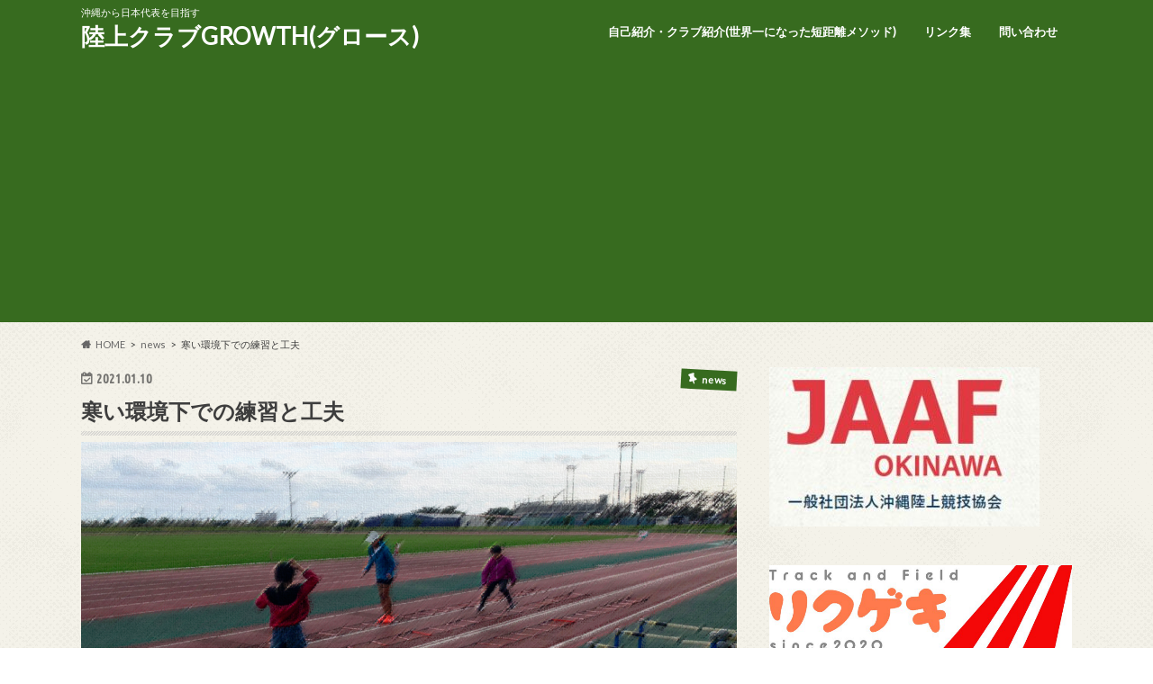

--- FILE ---
content_type: text/html; charset=UTF-8
request_url: https://growth.100year.jp/archives/798
body_size: 15737
content:
<!doctype html>
<html lang="ja">

<head>
<meta charset="utf-8">
<meta http-equiv="X-UA-Compatible" content="IE=edge">
<title>寒い環境下での練習と工夫 | 陸上クラブGROWTH(グロース)</title>
<meta name="HandheldFriendly" content="True">
<meta name="MobileOptimized" content="320">
<meta name="viewport" content="width=device-width, initial-scale=1.0, minimum-scale=1.0, maximum-scale=1.0, user-scalable=no">

<link rel="apple-touch-icon" href="https://growth.100year.jp/wp-content/uploads/2020/05/IMG_1050.jpeg"><link rel="icon" href="https://growth.100year.jp/wp-content/uploads/2020/05/IMG_1050.jpeg">
<link rel="pingback" href="https://growth.100year.jp/xmlrpc.php">

<!--[if IE]>
<link rel="shortcut icon" href="https://growth.100year.jp/wp-content/uploads/2020/05/IMG_1050.jpeg"><![endif]-->

<!-- GAタグ -->
<script async src="https://www.googletagmanager.com/gtag/js?id=UA-19015349-38"></script>
<script>
  window.dataLayer = window.dataLayer || [];
  function gtag(){dataLayer.push(arguments);}
  gtag('js', new Date());

  gtag('config', 'UA-19015349-38');
</script>


<meta name='robots' content='max-image-preview:large' />
<link rel='dns-prefetch' href='//ajax.googleapis.com' />
<link rel='dns-prefetch' href='//stats.wp.com' />
<link rel='dns-prefetch' href='//fonts.googleapis.com' />
<link rel='dns-prefetch' href='//maxcdn.bootstrapcdn.com' />
<link rel="alternate" type="application/rss+xml" title="陸上クラブGROWTH(グロース) &raquo; フィード" href="https://growth.100year.jp/feed" />
<link rel="alternate" type="application/rss+xml" title="陸上クラブGROWTH(グロース) &raquo; コメントフィード" href="https://growth.100year.jp/comments/feed" />
<link rel="alternate" type="application/rss+xml" title="陸上クラブGROWTH(グロース) &raquo; 寒い環境下での練習と工夫 のコメントのフィード" href="https://growth.100year.jp/archives/798/feed" />
<link rel="alternate" title="oEmbed (JSON)" type="application/json+oembed" href="https://growth.100year.jp/wp-json/oembed/1.0/embed?url=https%3A%2F%2Fgrowth.100year.jp%2Farchives%2F798" />
<link rel="alternate" title="oEmbed (XML)" type="text/xml+oembed" href="https://growth.100year.jp/wp-json/oembed/1.0/embed?url=https%3A%2F%2Fgrowth.100year.jp%2Farchives%2F798&#038;format=xml" />
<style id='wp-img-auto-sizes-contain-inline-css' type='text/css'>
img:is([sizes=auto i],[sizes^="auto," i]){contain-intrinsic-size:3000px 1500px}
/*# sourceURL=wp-img-auto-sizes-contain-inline-css */
</style>
<link rel='stylesheet' id='dashicons-css' href='https://growth.100year.jp/wp-includes/css/dashicons.min.css' type='text/css' media='all' />
<link rel='stylesheet' id='post-views-counter-frontend-css' href='https://growth.100year.jp/wp-content/plugins/post-views-counter/css/frontend.css' type='text/css' media='all' />
<style id='wp-emoji-styles-inline-css' type='text/css'>

	img.wp-smiley, img.emoji {
		display: inline !important;
		border: none !important;
		box-shadow: none !important;
		height: 1em !important;
		width: 1em !important;
		margin: 0 0.07em !important;
		vertical-align: -0.1em !important;
		background: none !important;
		padding: 0 !important;
	}
/*# sourceURL=wp-emoji-styles-inline-css */
</style>
<style id='wp-block-library-inline-css' type='text/css'>
:root{--wp-block-synced-color:#7a00df;--wp-block-synced-color--rgb:122,0,223;--wp-bound-block-color:var(--wp-block-synced-color);--wp-editor-canvas-background:#ddd;--wp-admin-theme-color:#007cba;--wp-admin-theme-color--rgb:0,124,186;--wp-admin-theme-color-darker-10:#006ba1;--wp-admin-theme-color-darker-10--rgb:0,107,160.5;--wp-admin-theme-color-darker-20:#005a87;--wp-admin-theme-color-darker-20--rgb:0,90,135;--wp-admin-border-width-focus:2px}@media (min-resolution:192dpi){:root{--wp-admin-border-width-focus:1.5px}}.wp-element-button{cursor:pointer}:root .has-very-light-gray-background-color{background-color:#eee}:root .has-very-dark-gray-background-color{background-color:#313131}:root .has-very-light-gray-color{color:#eee}:root .has-very-dark-gray-color{color:#313131}:root .has-vivid-green-cyan-to-vivid-cyan-blue-gradient-background{background:linear-gradient(135deg,#00d084,#0693e3)}:root .has-purple-crush-gradient-background{background:linear-gradient(135deg,#34e2e4,#4721fb 50%,#ab1dfe)}:root .has-hazy-dawn-gradient-background{background:linear-gradient(135deg,#faaca8,#dad0ec)}:root .has-subdued-olive-gradient-background{background:linear-gradient(135deg,#fafae1,#67a671)}:root .has-atomic-cream-gradient-background{background:linear-gradient(135deg,#fdd79a,#004a59)}:root .has-nightshade-gradient-background{background:linear-gradient(135deg,#330968,#31cdcf)}:root .has-midnight-gradient-background{background:linear-gradient(135deg,#020381,#2874fc)}:root{--wp--preset--font-size--normal:16px;--wp--preset--font-size--huge:42px}.has-regular-font-size{font-size:1em}.has-larger-font-size{font-size:2.625em}.has-normal-font-size{font-size:var(--wp--preset--font-size--normal)}.has-huge-font-size{font-size:var(--wp--preset--font-size--huge)}.has-text-align-center{text-align:center}.has-text-align-left{text-align:left}.has-text-align-right{text-align:right}.has-fit-text{white-space:nowrap!important}#end-resizable-editor-section{display:none}.aligncenter{clear:both}.items-justified-left{justify-content:flex-start}.items-justified-center{justify-content:center}.items-justified-right{justify-content:flex-end}.items-justified-space-between{justify-content:space-between}.screen-reader-text{border:0;clip-path:inset(50%);height:1px;margin:-1px;overflow:hidden;padding:0;position:absolute;width:1px;word-wrap:normal!important}.screen-reader-text:focus{background-color:#ddd;clip-path:none;color:#444;display:block;font-size:1em;height:auto;left:5px;line-height:normal;padding:15px 23px 14px;text-decoration:none;top:5px;width:auto;z-index:100000}html :where(.has-border-color){border-style:solid}html :where([style*=border-top-color]){border-top-style:solid}html :where([style*=border-right-color]){border-right-style:solid}html :where([style*=border-bottom-color]){border-bottom-style:solid}html :where([style*=border-left-color]){border-left-style:solid}html :where([style*=border-width]){border-style:solid}html :where([style*=border-top-width]){border-top-style:solid}html :where([style*=border-right-width]){border-right-style:solid}html :where([style*=border-bottom-width]){border-bottom-style:solid}html :where([style*=border-left-width]){border-left-style:solid}html :where(img[class*=wp-image-]){height:auto;max-width:100%}:where(figure){margin:0 0 1em}html :where(.is-position-sticky){--wp-admin--admin-bar--position-offset:var(--wp-admin--admin-bar--height,0px)}@media screen and (max-width:600px){html :where(.is-position-sticky){--wp-admin--admin-bar--position-offset:0px}}

/*# sourceURL=wp-block-library-inline-css */
</style><style id='global-styles-inline-css' type='text/css'>
:root{--wp--preset--aspect-ratio--square: 1;--wp--preset--aspect-ratio--4-3: 4/3;--wp--preset--aspect-ratio--3-4: 3/4;--wp--preset--aspect-ratio--3-2: 3/2;--wp--preset--aspect-ratio--2-3: 2/3;--wp--preset--aspect-ratio--16-9: 16/9;--wp--preset--aspect-ratio--9-16: 9/16;--wp--preset--color--black: #000000;--wp--preset--color--cyan-bluish-gray: #abb8c3;--wp--preset--color--white: #ffffff;--wp--preset--color--pale-pink: #f78da7;--wp--preset--color--vivid-red: #cf2e2e;--wp--preset--color--luminous-vivid-orange: #ff6900;--wp--preset--color--luminous-vivid-amber: #fcb900;--wp--preset--color--light-green-cyan: #7bdcb5;--wp--preset--color--vivid-green-cyan: #00d084;--wp--preset--color--pale-cyan-blue: #8ed1fc;--wp--preset--color--vivid-cyan-blue: #0693e3;--wp--preset--color--vivid-purple: #9b51e0;--wp--preset--gradient--vivid-cyan-blue-to-vivid-purple: linear-gradient(135deg,rgb(6,147,227) 0%,rgb(155,81,224) 100%);--wp--preset--gradient--light-green-cyan-to-vivid-green-cyan: linear-gradient(135deg,rgb(122,220,180) 0%,rgb(0,208,130) 100%);--wp--preset--gradient--luminous-vivid-amber-to-luminous-vivid-orange: linear-gradient(135deg,rgb(252,185,0) 0%,rgb(255,105,0) 100%);--wp--preset--gradient--luminous-vivid-orange-to-vivid-red: linear-gradient(135deg,rgb(255,105,0) 0%,rgb(207,46,46) 100%);--wp--preset--gradient--very-light-gray-to-cyan-bluish-gray: linear-gradient(135deg,rgb(238,238,238) 0%,rgb(169,184,195) 100%);--wp--preset--gradient--cool-to-warm-spectrum: linear-gradient(135deg,rgb(74,234,220) 0%,rgb(151,120,209) 20%,rgb(207,42,186) 40%,rgb(238,44,130) 60%,rgb(251,105,98) 80%,rgb(254,248,76) 100%);--wp--preset--gradient--blush-light-purple: linear-gradient(135deg,rgb(255,206,236) 0%,rgb(152,150,240) 100%);--wp--preset--gradient--blush-bordeaux: linear-gradient(135deg,rgb(254,205,165) 0%,rgb(254,45,45) 50%,rgb(107,0,62) 100%);--wp--preset--gradient--luminous-dusk: linear-gradient(135deg,rgb(255,203,112) 0%,rgb(199,81,192) 50%,rgb(65,88,208) 100%);--wp--preset--gradient--pale-ocean: linear-gradient(135deg,rgb(255,245,203) 0%,rgb(182,227,212) 50%,rgb(51,167,181) 100%);--wp--preset--gradient--electric-grass: linear-gradient(135deg,rgb(202,248,128) 0%,rgb(113,206,126) 100%);--wp--preset--gradient--midnight: linear-gradient(135deg,rgb(2,3,129) 0%,rgb(40,116,252) 100%);--wp--preset--font-size--small: 13px;--wp--preset--font-size--medium: 20px;--wp--preset--font-size--large: 36px;--wp--preset--font-size--x-large: 42px;--wp--preset--spacing--20: 0.44rem;--wp--preset--spacing--30: 0.67rem;--wp--preset--spacing--40: 1rem;--wp--preset--spacing--50: 1.5rem;--wp--preset--spacing--60: 2.25rem;--wp--preset--spacing--70: 3.38rem;--wp--preset--spacing--80: 5.06rem;--wp--preset--shadow--natural: 6px 6px 9px rgba(0, 0, 0, 0.2);--wp--preset--shadow--deep: 12px 12px 50px rgba(0, 0, 0, 0.4);--wp--preset--shadow--sharp: 6px 6px 0px rgba(0, 0, 0, 0.2);--wp--preset--shadow--outlined: 6px 6px 0px -3px rgb(255, 255, 255), 6px 6px rgb(0, 0, 0);--wp--preset--shadow--crisp: 6px 6px 0px rgb(0, 0, 0);}:where(.is-layout-flex){gap: 0.5em;}:where(.is-layout-grid){gap: 0.5em;}body .is-layout-flex{display: flex;}.is-layout-flex{flex-wrap: wrap;align-items: center;}.is-layout-flex > :is(*, div){margin: 0;}body .is-layout-grid{display: grid;}.is-layout-grid > :is(*, div){margin: 0;}:where(.wp-block-columns.is-layout-flex){gap: 2em;}:where(.wp-block-columns.is-layout-grid){gap: 2em;}:where(.wp-block-post-template.is-layout-flex){gap: 1.25em;}:where(.wp-block-post-template.is-layout-grid){gap: 1.25em;}.has-black-color{color: var(--wp--preset--color--black) !important;}.has-cyan-bluish-gray-color{color: var(--wp--preset--color--cyan-bluish-gray) !important;}.has-white-color{color: var(--wp--preset--color--white) !important;}.has-pale-pink-color{color: var(--wp--preset--color--pale-pink) !important;}.has-vivid-red-color{color: var(--wp--preset--color--vivid-red) !important;}.has-luminous-vivid-orange-color{color: var(--wp--preset--color--luminous-vivid-orange) !important;}.has-luminous-vivid-amber-color{color: var(--wp--preset--color--luminous-vivid-amber) !important;}.has-light-green-cyan-color{color: var(--wp--preset--color--light-green-cyan) !important;}.has-vivid-green-cyan-color{color: var(--wp--preset--color--vivid-green-cyan) !important;}.has-pale-cyan-blue-color{color: var(--wp--preset--color--pale-cyan-blue) !important;}.has-vivid-cyan-blue-color{color: var(--wp--preset--color--vivid-cyan-blue) !important;}.has-vivid-purple-color{color: var(--wp--preset--color--vivid-purple) !important;}.has-black-background-color{background-color: var(--wp--preset--color--black) !important;}.has-cyan-bluish-gray-background-color{background-color: var(--wp--preset--color--cyan-bluish-gray) !important;}.has-white-background-color{background-color: var(--wp--preset--color--white) !important;}.has-pale-pink-background-color{background-color: var(--wp--preset--color--pale-pink) !important;}.has-vivid-red-background-color{background-color: var(--wp--preset--color--vivid-red) !important;}.has-luminous-vivid-orange-background-color{background-color: var(--wp--preset--color--luminous-vivid-orange) !important;}.has-luminous-vivid-amber-background-color{background-color: var(--wp--preset--color--luminous-vivid-amber) !important;}.has-light-green-cyan-background-color{background-color: var(--wp--preset--color--light-green-cyan) !important;}.has-vivid-green-cyan-background-color{background-color: var(--wp--preset--color--vivid-green-cyan) !important;}.has-pale-cyan-blue-background-color{background-color: var(--wp--preset--color--pale-cyan-blue) !important;}.has-vivid-cyan-blue-background-color{background-color: var(--wp--preset--color--vivid-cyan-blue) !important;}.has-vivid-purple-background-color{background-color: var(--wp--preset--color--vivid-purple) !important;}.has-black-border-color{border-color: var(--wp--preset--color--black) !important;}.has-cyan-bluish-gray-border-color{border-color: var(--wp--preset--color--cyan-bluish-gray) !important;}.has-white-border-color{border-color: var(--wp--preset--color--white) !important;}.has-pale-pink-border-color{border-color: var(--wp--preset--color--pale-pink) !important;}.has-vivid-red-border-color{border-color: var(--wp--preset--color--vivid-red) !important;}.has-luminous-vivid-orange-border-color{border-color: var(--wp--preset--color--luminous-vivid-orange) !important;}.has-luminous-vivid-amber-border-color{border-color: var(--wp--preset--color--luminous-vivid-amber) !important;}.has-light-green-cyan-border-color{border-color: var(--wp--preset--color--light-green-cyan) !important;}.has-vivid-green-cyan-border-color{border-color: var(--wp--preset--color--vivid-green-cyan) !important;}.has-pale-cyan-blue-border-color{border-color: var(--wp--preset--color--pale-cyan-blue) !important;}.has-vivid-cyan-blue-border-color{border-color: var(--wp--preset--color--vivid-cyan-blue) !important;}.has-vivid-purple-border-color{border-color: var(--wp--preset--color--vivid-purple) !important;}.has-vivid-cyan-blue-to-vivid-purple-gradient-background{background: var(--wp--preset--gradient--vivid-cyan-blue-to-vivid-purple) !important;}.has-light-green-cyan-to-vivid-green-cyan-gradient-background{background: var(--wp--preset--gradient--light-green-cyan-to-vivid-green-cyan) !important;}.has-luminous-vivid-amber-to-luminous-vivid-orange-gradient-background{background: var(--wp--preset--gradient--luminous-vivid-amber-to-luminous-vivid-orange) !important;}.has-luminous-vivid-orange-to-vivid-red-gradient-background{background: var(--wp--preset--gradient--luminous-vivid-orange-to-vivid-red) !important;}.has-very-light-gray-to-cyan-bluish-gray-gradient-background{background: var(--wp--preset--gradient--very-light-gray-to-cyan-bluish-gray) !important;}.has-cool-to-warm-spectrum-gradient-background{background: var(--wp--preset--gradient--cool-to-warm-spectrum) !important;}.has-blush-light-purple-gradient-background{background: var(--wp--preset--gradient--blush-light-purple) !important;}.has-blush-bordeaux-gradient-background{background: var(--wp--preset--gradient--blush-bordeaux) !important;}.has-luminous-dusk-gradient-background{background: var(--wp--preset--gradient--luminous-dusk) !important;}.has-pale-ocean-gradient-background{background: var(--wp--preset--gradient--pale-ocean) !important;}.has-electric-grass-gradient-background{background: var(--wp--preset--gradient--electric-grass) !important;}.has-midnight-gradient-background{background: var(--wp--preset--gradient--midnight) !important;}.has-small-font-size{font-size: var(--wp--preset--font-size--small) !important;}.has-medium-font-size{font-size: var(--wp--preset--font-size--medium) !important;}.has-large-font-size{font-size: var(--wp--preset--font-size--large) !important;}.has-x-large-font-size{font-size: var(--wp--preset--font-size--x-large) !important;}
/*# sourceURL=global-styles-inline-css */
</style>

<style id='classic-theme-styles-inline-css' type='text/css'>
/*! This file is auto-generated */
.wp-block-button__link{color:#fff;background-color:#32373c;border-radius:9999px;box-shadow:none;text-decoration:none;padding:calc(.667em + 2px) calc(1.333em + 2px);font-size:1.125em}.wp-block-file__button{background:#32373c;color:#fff;text-decoration:none}
/*# sourceURL=/wp-includes/css/classic-themes.min.css */
</style>
<link rel='stylesheet' id='style-css' href='https://growth.100year.jp/wp-content/themes/hummingbird/style.css' type='text/css' media='all' />
<link rel='stylesheet' id='animate-css' href='https://growth.100year.jp/wp-content/themes/hummingbird/library/css/animate.min.css' type='text/css' media='all' />
<link rel='stylesheet' id='shortcode-css' href='https://growth.100year.jp/wp-content/themes/hummingbird/library/css/shortcode.css' type='text/css' media='all' />
<link rel='stylesheet' id='gf_Ubuntu-css' href='//fonts.googleapis.com/css?family=Ubuntu+Condensed' type='text/css' media='all' />
<link rel='stylesheet' id='gf_Lato-css' href='//fonts.googleapis.com/css?family=Lato' type='text/css' media='all' />
<link rel='stylesheet' id='fontawesome-css' href='//maxcdn.bootstrapcdn.com/font-awesome/4.6.0/css/font-awesome.min.css' type='text/css' media='all' />
<script type="text/javascript" src="//ajax.googleapis.com/ajax/libs/jquery/1.12.4/jquery.min.js" id="jquery-js"></script>
<link rel="https://api.w.org/" href="https://growth.100year.jp/wp-json/" /><link rel="alternate" title="JSON" type="application/json" href="https://growth.100year.jp/wp-json/wp/v2/posts/798" /><link rel="canonical" href="https://growth.100year.jp/archives/798" />
<link rel='shortlink' href='https://growth.100year.jp/?p=798' />
	<style>img#wpstats{display:none}</style>
		<!-- Analytics by WP Statistics - https://wp-statistics.com -->
<style type="text/css">
body{color: #3E3E3E;}
a{color: #376b1f;}
a:hover{color: #84aa6d;}
#main article footer .post-categories li a,#main article footer .tags a{  background: #376b1f;  border:1px solid #376b1f;}
#main article footer .tags a{color:#376b1f; background: none;}
#main article footer .post-categories li a:hover,#main article footer .tags a:hover{ background:#84aa6d;  border-color:#84aa6d;}
input[type="text"],input[type="password"],input[type="datetime"],input[type="datetime-local"],input[type="date"],input[type="month"],input[type="time"],input[type="week"],input[type="number"],input[type="email"],input[type="url"],input[type="search"],input[type="tel"],input[type="color"],select,textarea,.field { background-color: #FFFFFF;}
/*ヘッダー*/
.header{background: #376b1f; color: #ffffff;}
#logo a,.nav li a,.nav_btn{color: #ffffff;}
#logo a:hover,.nav li a:hover{color:#FFFF00;}
@media only screen and (min-width: 768px) {
.nav ul {background: #0E0E0E;}
.nav li ul.sub-menu li a{color: #BAB4B0;}
}
/*メインエリア*/
.widgettitle {background: #376b1f; color:  #ffffff;}
.widget li a:after{color: #376b1f!important;}
/* 投稿ページ */
.entry-content h2{background: #376b1f;}
.entry-content h3{border-color: #376b1f;}
.entry-content ul li:before{ background: #376b1f;}
.entry-content ol li:before{ background: #376b1f;}
/* カテゴリーラベル */
.post-list-card .post-list .eyecatch .cat-name,.top-post-list .post-list .eyecatch .cat-name,.byline .cat-name,.single .authorbox .author-newpost li .cat-name,.related-box li .cat-name,#top_carousel .cat-name{background: #376b1f; color:  #ffffff;}
/* CTA */
.cta-inner{ background: #0E0E0E;}
/* ボタンの色 */
.btn-wrap a{background: #376b1f;border: 1px solid #376b1f;}
.btn-wrap a:hover{background: #84aa6d;}
.btn-wrap.simple a{border:1px solid #376b1f;color:#376b1f;}
.btn-wrap.simple a:hover{background:#376b1f;}
.readmore a{border:1px solid #376b1f;color:#376b1f;}
.readmore a:hover{background:#376b1f;color:#fff;}
/* サイドバー */
.widget a{text-decoration:none; color:#666666;}
.widget a:hover{color:#999999;}
/*フッター*/
#footer-top{background-color: #0E0E0E; color: #CACACA;}
.footer a,#footer-top a{color: #BAB4B0;}
#footer-top .widgettitle{color: #CACACA;}
.footer {background-color: #0E0E0E;color: #CACACA;}
.footer-links li:before{ color: #376b1f;}
/* ページネーション */
.pagination a, .pagination span,.page-links a{border-color: #376b1f; color: #376b1f;}
.pagination .current,.pagination .current:hover,.page-links ul > li > span{background-color: #376b1f; border-color: #376b1f;}
.pagination a:hover, .pagination a:focus,.page-links a:hover, .page-links a:focus{background-color: #376b1f; color: #fff;}
/* OTHER */
ul.wpp-list li a:before{background: #376b1f;color: #ffffff;}
.blue-btn, .comment-reply-link, #submit { background-color: #376b1f; }
.blue-btn:hover, .comment-reply-link:hover, #submit:hover, .blue-btn:focus, .comment-reply-link:focus, #submit:focus {background-color: #84aa6d; }
</style>
<style type="text/css" id="custom-background-css">
body.custom-background { background-image: url("https://growth.100year.jp/wp-content/themes/hummingbird/library/images/body_bg01.png"); background-position: left top; background-size: auto; background-repeat: repeat; background-attachment: scroll; }
</style>
	<link rel="icon" href="https://growth.100year.jp/wp-content/uploads/2020/05/cropped-IMG_1050-32x32.jpeg" sizes="32x32" />
<link rel="icon" href="https://growth.100year.jp/wp-content/uploads/2020/05/cropped-IMG_1050-192x192.jpeg" sizes="192x192" />
<link rel="apple-touch-icon" href="https://growth.100year.jp/wp-content/uploads/2020/05/cropped-IMG_1050-180x180.jpeg" />
<meta name="msapplication-TileImage" content="https://growth.100year.jp/wp-content/uploads/2020/05/cropped-IMG_1050-270x270.jpeg" />
</head>

<body class="wp-singular post-template-default single single-post postid-798 single-format-standard custom-background wp-theme-hummingbird">

<div id="container" class=" ">

<header class="header" role="banner">
<div id="inner-header" class="wrap cf">
<p class="site_description">沖縄から日本代表を目指す</p><div id="logo" class="gf">
				<p class="h1 text"><a href="https://growth.100year.jp" rel="nofollow">陸上クラブGROWTH(グロース)</a></p>
	</div>

<nav id="g_nav" role="navigation">

<ul id="menu-main" class="nav top-nav cf"><li id="menu-item-37" class="menu-item menu-item-type-post_type menu-item-object-page menu-item-37"><a href="https://growth.100year.jp/intro">自己紹介・クラブ紹介(世界一になった短距離メソッド)<span class="gf"></span></a></li>
<li id="menu-item-43" class="menu-item menu-item-type-post_type menu-item-object-page menu-item-43"><a href="https://growth.100year.jp/link">リンク集<span class="gf"></span></a></li>
<li id="menu-item-53" class="menu-item menu-item-type-post_type menu-item-object-page menu-item-53"><a href="https://growth.100year.jp/contact">問い合わせ<span class="gf"></span></a></li>
</ul></nav>
<button id="drawerBtn" class="nav_btn"></button>
<script type="text/javascript">
jQuery(function( $ ){
var menu = $('#g_nav'),
    menuBtn = $('#drawerBtn'),
    body = $(document.body),     
    menuWidth = menu.outerWidth();                
     
    menuBtn.on('click', function(){
    body.toggleClass('open');
        if(body.hasClass('open')){
            body.animate({'left' : menuWidth }, 300);            
            menu.animate({'left' : 0 }, 300);                    
        } else {
            menu.animate({'left' : -menuWidth }, 300);
            body.animate({'left' : 0 }, 300);            
        }             
    });
});    
</script>

</div>
</header>
<div id="breadcrumb" class="breadcrumb inner wrap cf"><ul itemscope itemtype="http://schema.org/BreadcrumbList"><li itemprop="itemListElement" itemscope itemtype="http://schema.org/ListItem" class="bc_homelink"><a itemprop="item" href="https://growth.100year.jp/"><span itemprop="name">HOME</span></a><meta itemprop="position" content="1" /></li><li itemprop="itemListElement" itemscope itemtype="http://schema.org/ListItem"><a itemprop="item" href="https://growth.100year.jp/archives/category/news"><span itemprop="name">news</span></a><meta itemprop="position" content="2" /></li><li itemprop="itemListElement" itemscope itemtype="http://schema.org/ListItem" class="bc_posttitle"><span itemprop="name">寒い環境下での練習と工夫</span><meta itemprop="position" content="3" /></li></ul></div>
<div id="content">
<div id="inner-content" class="wrap cf">

<main id="main" class="m-all t-all d-5of7 cf" role="main">
<article id="post-798" class="cf post-798 post type-post status-publish format-standard has-post-thumbnail hentry category-news" role="article">
<header class="article-header entry-header animated fadeInDown">
<p class="byline entry-meta vcard cf">
<time class="date gf entry-date updated"  datetime="2021-01-10">2021.01.10</time>

<span class="cat-name cat-id-1">news</span><span class="writer" style="display: none;"><span class="name author"><span class="fn">yano</span></span></span>
</p>
<h1 class="entry-title single-title" itemprop="headline" rel="bookmark">寒い環境下での練習と工夫</h1>
<figure class="eyecatch animated fadeInUp">
<img width="728" height="350" src="https://growth.100year.jp/wp-content/uploads/2021/01/投稿写真-728x350.png" class="attachment-single-thum size-single-thum wp-post-image" alt="" decoding="async" fetchpriority="high" srcset="https://growth.100year.jp/wp-content/uploads/2021/01/投稿写真-728x350.png 728w, https://growth.100year.jp/wp-content/uploads/2021/01/投稿写真-300x144.png 300w, https://growth.100year.jp/wp-content/uploads/2021/01/投稿写真-1024x493.png 1024w, https://growth.100year.jp/wp-content/uploads/2021/01/投稿写真-768x369.png 768w, https://growth.100year.jp/wp-content/uploads/2021/01/投稿写真.png 1218w" sizes="(max-width: 728px) 100vw, 728px" /></figure>
<div class="share short">
<div class="sns">
<ul class="cf">

<li class="twitter"> 
<a target="blank" href="//twitter.com/intent/tweet?url=https%3A%2F%2Fgrowth.100year.jp%2Farchives%2F798&text=%E5%AF%92%E3%81%84%E7%92%B0%E5%A2%83%E4%B8%8B%E3%81%A7%E3%81%AE%E7%B7%B4%E7%BF%92%E3%81%A8%E5%B7%A5%E5%A4%AB&tw_p=tweetbutton" onclick="window.open(this.href, 'tweetwindow', 'width=550, height=450,personalbar=0,toolbar=0,scrollbars=1,resizable=1'); return false;"><span class="text">ポスト</span><span class="count"></span></a>
</li>

<li class="facebook">
<a href="//www.facebook.com/sharer.php?src=bm&u=https%3A%2F%2Fgrowth.100year.jp%2Farchives%2F798&t=%E5%AF%92%E3%81%84%E7%92%B0%E5%A2%83%E4%B8%8B%E3%81%A7%E3%81%AE%E7%B7%B4%E7%BF%92%E3%81%A8%E5%B7%A5%E5%A4%AB" onclick="javascript:window.open(this.href, '', 'menubar=no,toolbar=no,resizable=yes,scrollbars=yes,height=300,width=600');return false;"><i class="fa fa-facebook"></i><span class="text">シェア</span><span class="count"></span></a>
</li>


<li class="hatebu">       
<a href="//b.hatena.ne.jp/add?mode=confirm&url=https://growth.100year.jp/archives/798&title=%E5%AF%92%E3%81%84%E7%92%B0%E5%A2%83%E4%B8%8B%E3%81%A7%E3%81%AE%E7%B7%B4%E7%BF%92%E3%81%A8%E5%B7%A5%E5%A4%AB" onclick="window.open(this.href, 'HBwindow', 'width=600, height=400, menubar=no, toolbar=no, scrollbars=yes'); return false;" target="_blank"><span class="text">はてブ</span><span class="count"></span></a>
</li>

<li class="line">
<a href="//line.me/R/msg/text/?%E5%AF%92%E3%81%84%E7%92%B0%E5%A2%83%E4%B8%8B%E3%81%A7%E3%81%AE%E7%B7%B4%E7%BF%92%E3%81%A8%E5%B7%A5%E5%A4%AB%0Ahttps%3A%2F%2Fgrowth.100year.jp%2Farchives%2F798" target="_blank"><span class="text">送る</span></a>
</li>


<li class="pocket">
<a href="//getpocket.com/edit?url=https://growth.100year.jp/archives/798&title=寒い環境下での練習と工夫" onclick="window.open(this.href, 'FBwindow', 'width=550, height=350, menubar=no, toolbar=no, scrollbars=yes'); return false;"><i class="fa fa-get-pocket"></i><span class="text">Pocket</span><span class="count"></span></a></li>
</ul>
</div> 
</div></header>

<section class="entry-content cf">



<p>2021年が明けてから沖縄県内でも気温が10℃前後まで下がり<br />
寒い環境での練習になっています。</p>
<p>風が強く、体感温度はさらに低いかなー・・というところ。</p>
<p>県外に比べると数字だけみると恵まれている環境なのかなと思います。</p>
<p>実際、雪の降る地域では半袖・半パンで練習することはできないし<br />
休憩時間も工夫をしなければ直ぐに体が冷えてしまう。</p>
<p>そういう環境と比較したらまだトレーニングしやすい環境といえるのではないでしょうか。</p>
<p>とはいえ、やはり汗をかくことが難しい気候になっているのは間違いないので、<br />
ここ数回に練習は筋温が高まりやすいショーミングアップや動的なストレッチを中心に行いながら</p>
<p>走りの練習に入っていけるように取り組んでいます。</p>
<p>このそんな寒い中でも工夫をすればスピードトレーニングもできるし、技術練習・トレーニングも集中してできる。</p>
<p>意欲的な子供たち。</p>
<p>継続している計測。</p>
<p>&nbsp;</p>
<p>この時期でもベストを出してくる子供たちがいます。</p>
<p>まだ冬季トレーニングできる時間はあるので、楽しみながらトレーニングを継続し春を迎えられるように<br />
最大限のサポートをしていけたら・・と思います☆彡</p>
<p><span style="color: #ff6600;"><strong>【POINT】</strong></span><br />
<span style="color: #ff6600;"><strong>・アップや休憩中は上着を着て体が冷えないように工夫</strong></span><br />
<span style="color: #ff6600;"><strong>・温かい飲み物で中から体温を上げる工夫をする</strong></span></p>
<p>アスリートは与えられた環境で最大パフォーマンスを発揮できるように気を付けなければなりません。</p>
<div class="post-views content-post post-798 entry-meta load-static">
				<span class="post-views-icon dashicons dashicons-chart-bar"></span> <span class="post-views-label">Post Views:</span> <span class="post-views-count">464</span>
			</div>

</section>


<footer class="article-footer">
<ul class="post-categories">
	<li><a href="https://growth.100year.jp/archives/category/news" rel="category tag">news</a></li></ul>

<div class="sharewrap wow animated bounceIn" data-wow-delay="0.5s">

<div class="share">
<div class="sns">
<ul class="cf">

<li class="twitter"> 
<a target="blank" href="//twitter.com/intent/tweet?url=https%3A%2F%2Fgrowth.100year.jp%2Farchives%2F798&text=%E5%AF%92%E3%81%84%E7%92%B0%E5%A2%83%E4%B8%8B%E3%81%A7%E3%81%AE%E7%B7%B4%E7%BF%92%E3%81%A8%E5%B7%A5%E5%A4%AB&tw_p=tweetbutton" onclick="window.open(this.href, 'tweetwindow', 'width=550, height=450,personalbar=0,toolbar=0,scrollbars=1,resizable=1'); return false;"><span class="text">ポスト</span><span class="count"></span></a>
</li>

<li class="facebook">
<a href="//www.facebook.com/sharer.php?src=bm&u=https%3A%2F%2Fgrowth.100year.jp%2Farchives%2F798&t=%E5%AF%92%E3%81%84%E7%92%B0%E5%A2%83%E4%B8%8B%E3%81%A7%E3%81%AE%E7%B7%B4%E7%BF%92%E3%81%A8%E5%B7%A5%E5%A4%AB" onclick="javascript:window.open(this.href, '', 'menubar=no,toolbar=no,resizable=yes,scrollbars=yes,height=300,width=600');return false;"><i class="fa fa-facebook"></i><span class="text">シェア</span><span class="count"></span></a>
</li>

<li class="hatebu">       
<a href="//b.hatena.ne.jp/add?mode=confirm&url=https://growth.100year.jp/archives/798&title=%E5%AF%92%E3%81%84%E7%92%B0%E5%A2%83%E4%B8%8B%E3%81%A7%E3%81%AE%E7%B7%B4%E7%BF%92%E3%81%A8%E5%B7%A5%E5%A4%AB" onclick="window.open(this.href, 'HBwindow', 'width=600, height=400, menubar=no, toolbar=no, scrollbars=yes'); return false;" target="_blank"><span class="text">はてブ</span><span class="count"></span></a>
</li>

<li class="line">
<a href="//line.me/R/msg/text/?%E5%AF%92%E3%81%84%E7%92%B0%E5%A2%83%E4%B8%8B%E3%81%A7%E3%81%AE%E7%B7%B4%E7%BF%92%E3%81%A8%E5%B7%A5%E5%A4%AB%0Ahttps%3A%2F%2Fgrowth.100year.jp%2Farchives%2F798" target="_blank"><span class="text">送る</span></a>
</li>

<li class="pocket">
<a href="http://getpocket.com/edit?url=https://growth.100year.jp/archives/798&title=寒い環境下での練習と工夫" onclick="window.open(this.href, 'FBwindow', 'width=550, height=350, menubar=no, toolbar=no, scrollbars=yes'); return false;"><i class="fa fa-get-pocket"></i><span class="text">Pocket</span><span class="count"></span></a></li>

<li class="feedly">
<a href="https://feedly.com/i/subscription/feed/https://growth.100year.jp/feed"  target="blank"><i class="fa fa-rss"></i><span class="text">feedly</span><span class="count"></span></a></li>    
</ul>
</div>
</div></div>



	<div id="respond" class="comment-respond">
		<h3 id="reply-title" class="comment-reply-title">コメントを残す <small><a rel="nofollow" id="cancel-comment-reply-link" href="/archives/798#respond" style="display:none;">コメントをキャンセル</a></small></h3><form action="https://growth.100year.jp/wp-comments-post.php" method="post" id="commentform" class="comment-form"><p class="comment-notes"><span id="email-notes">メールアドレスが公開されることはありません。</span> <span class="required-field-message"><span class="required">※</span> が付いている欄は必須項目です</span></p><p class="comment-form-comment"><label for="comment">コメント <span class="required">※</span></label> <textarea id="comment" name="comment" cols="45" rows="8" maxlength="65525" required></textarea></p><p class="comment-form-author"><label for="author">名前</label> <input id="author" name="author" type="text" value="" size="30" maxlength="245" autocomplete="name" /></p>
<p class="comment-form-email"><label for="email">メール</label> <input id="email" name="email" type="email" value="" size="30" maxlength="100" aria-describedby="email-notes" autocomplete="email" /></p>
<p class="comment-form-url"><label for="url">サイト</label> <input id="url" name="url" type="url" value="" size="30" maxlength="200" autocomplete="url" /></p>
<p class="comment-form-cookies-consent"><input id="wp-comment-cookies-consent" name="wp-comment-cookies-consent" type="checkbox" value="yes" /> <label for="wp-comment-cookies-consent">次回のコメントで使用するためブラウザーに自分の名前、メールアドレス、サイトを保存する。</label></p>
<p class="form-submit"><input name="submit" type="submit" id="submit" class="submit" value="コメントを送信" /> <input type='hidden' name='comment_post_ID' value='798' id='comment_post_ID' />
<input type='hidden' name='comment_parent' id='comment_parent' value='0' />
</p><p style="display: none;"><input type="hidden" id="akismet_comment_nonce" name="akismet_comment_nonce" value="f3a3465c91" /></p><p style="display: none !important;" class="akismet-fields-container" data-prefix="ak_"><label>&#916;<textarea name="ak_hp_textarea" cols="45" rows="8" maxlength="100"></textarea></label><input type="hidden" id="ak_js_1" name="ak_js" value="69"/><script>document.getElementById( "ak_js_1" ).setAttribute( "value", ( new Date() ).getTime() );</script></p></form>	</div><!-- #respond -->
	
</footer>
</article>

<div class="np-post">
<div class="navigation">
<div class="prev np-post-list">
<a href="https://growth.100year.jp/archives/807" class="cf">
<figure class="eyecatch"></figure>
<span class="ttl">『才能』</span>
</a>
</div>

<div class="next np-post-list">
<a href="https://growth.100year.jp/archives/792" class="cf">
<span class="ttl">練習日誌</span>
<figure class="eyecatch"></figure>
</a>
</div>
</div>
</div>

  <div class="related-box original-related wow animated bounceIn cf">
    <div class="inbox">
	    <h2 class="related-h h_ttl"><span class="gf">RECOMMEND</span>こちらの記事も人気です。</h2>
		    <div class="related-post">
				<ul class="related-list cf">

  	        <li rel="bookmark" title="スタートメソッド(GROWTH会員様限定)">
		        <a href="https://growth.100year.jp/archives/1852" rel=\"bookmark" title="スタートメソッド(GROWTH会員様限定)" class="title">
		        	<figure class="eyecatch">
	        	                <img width="360" height="230" src="https://growth.100year.jp/wp-content/uploads/2022/05/AFB3FDA7-C803-4024-BE34-CE1E9490FCFE-360x230.jpeg" class="attachment-home-thum size-home-thum wp-post-image" alt="" decoding="async" />	        		            </figure>
					<span class="cat-name">news</span>
					<time class="date gf">2022.5.31</time>
					<h3 class="ttl">
						スタートメソッド(GROWTH会員様限定)					</h3>
				</a>
	        </li>
  	        <li rel="bookmark" title="アスリートをもっと身近に！スポーツ好きが集まるアスリートと創る街を作りたい！！">
		        <a href="https://growth.100year.jp/archives/627" rel=\"bookmark" title="アスリートをもっと身近に！スポーツ好きが集まるアスリートと創る街を作りたい！！" class="title">
		        	<figure class="eyecatch">
	        	                <img width="360" height="230" src="https://growth.100year.jp/wp-content/uploads/2020/09/クラファン-360x230.jpg" class="attachment-home-thum size-home-thum wp-post-image" alt="" decoding="async" />	        		            </figure>
					<span class="cat-name">news</span>
					<time class="date gf">2020.9.11</time>
					<h3 class="ttl">
						アスリートをもっと身近に！スポーツ好きが集まるアスリートと創る街を作りた…					</h3>
				</a>
	        </li>
  	        <li rel="bookmark" title="中学選手権に参加してきました！">
		        <a href="https://growth.100year.jp/archives/1837" rel=\"bookmark" title="中学選手権に参加してきました！" class="title">
		        	<figure class="eyecatch">
	        	                <img width="360" height="230" src="https://growth.100year.jp/wp-content/uploads/2022/05/FA6AE15B-A047-4EBC-88DD-BE7999CFEC1D-360x230.png" class="attachment-home-thum size-home-thum wp-post-image" alt="" decoding="async" loading="lazy" />	        		            </figure>
					<span class="cat-name">news</span>
					<time class="date gf">2022.5.15</time>
					<h3 class="ttl">
						中学選手権に参加してきました！					</h3>
				</a>
	        </li>
  	        <li rel="bookmark" title="第６９回　全日本中学校通信陸上競技選手権【沖縄】大会　終了！">
		        <a href="https://growth.100year.jp/archives/2247" rel=\"bookmark" title="第６９回　全日本中学校通信陸上競技選手権【沖縄】大会　終了！" class="title">
		        	<figure class="eyecatch">
	        	                <img width="360" height="230" src="https://growth.100year.jp/wp-content/uploads/2023/06/84DF6926-A508-4991-9D08-43CE6ACEA4CF-360x230.jpeg" class="attachment-home-thum size-home-thum wp-post-image" alt="" decoding="async" loading="lazy" />	        		            </figure>
					<span class="cat-name">news</span>
					<time class="date gf">2023.6.21</time>
					<h3 class="ttl">
						第６９回　全日本中学校通信陸上競技選手権【沖縄】大会　終了！					</h3>
				</a>
	        </li>
  	        <li rel="bookmark" title="ウインドスプリントというシューズ">
		        <a href="https://growth.100year.jp/archives/1553" rel=\"bookmark" title="ウインドスプリントというシューズ" class="title">
		        	<figure class="eyecatch">
	        	                <img width="360" height="230" src="https://growth.100year.jp/wp-content/uploads/2021/11/BF42CD7E-E734-41BD-82A0-8612272CC785-360x230.jpeg" class="attachment-home-thum size-home-thum wp-post-image" alt="" decoding="async" loading="lazy" />	        		            </figure>
					<span class="cat-name">news</span>
					<time class="date gf">2021.11.30</time>
					<h3 class="ttl">
						ウインドスプリントというシューズ					</h3>
				</a>
	        </li>
  	        <li rel="bookmark" title="間もなく世界マスターズへ出発‥‥！">
		        <a href="https://growth.100year.jp/archives/2133" rel=\"bookmark" title="間もなく世界マスターズへ出発‥‥！" class="title">
		        	<figure class="eyecatch">
	        	                <img width="360" height="230" src="https://growth.100year.jp/wp-content/uploads/2023/03/B85079B5-E026-4843-A58A-C5C9165432E2-360x230.jpeg" class="attachment-home-thum size-home-thum wp-post-image" alt="" decoding="async" loading="lazy" />	        		            </figure>
					<span class="cat-name">news</span>
					<time class="date gf">2023.3.20</time>
					<h3 class="ttl">
						間もなく世界マスターズへ出発‥‥！					</h3>
				</a>
	        </li>
  	        <li rel="bookmark" title="年間日程変更(沖縄年間スケジュール)">
		        <a href="https://growth.100year.jp/archives/2168" rel=\"bookmark" title="年間日程変更(沖縄年間スケジュール)" class="title">
		        	<figure class="eyecatch">
	        	                <img width="360" height="230" src="https://growth.100year.jp/wp-content/uploads/2023/04/競技日程変更-360x230.png" class="attachment-home-thum size-home-thum wp-post-image" alt="" decoding="async" loading="lazy" />	        		            </figure>
					<span class="cat-name">news</span>
					<time class="date gf">2023.4.21</time>
					<h3 class="ttl">
						年間日程変更(沖縄年間スケジュール)					</h3>
				</a>
	        </li>
  	        <li rel="bookmark" title="海邦国体競技会中学生以上の部">
		        <a href="https://growth.100year.jp/archives/1015" rel=\"bookmark" title="海邦国体競技会中学生以上の部" class="title">
		        	<figure class="eyecatch">
	        	                <img width="360" height="230" src="https://growth.100year.jp/wp-content/uploads/2021/05/投稿5月1日-360x230.png" class="attachment-home-thum size-home-thum wp-post-image" alt="" decoding="async" loading="lazy" srcset="https://growth.100year.jp/wp-content/uploads/2021/05/投稿5月1日-360x230.png 360w, https://growth.100year.jp/wp-content/uploads/2021/05/投稿5月1日-300x193.png 300w" sizes="auto, (max-width: 360px) 100vw, 360px" />	        		            </figure>
					<span class="cat-name">news</span>
					<time class="date gf">2021.5.3</time>
					<h3 class="ttl">
						海邦国体競技会中学生以上の部					</h3>
				</a>
	        </li>
  
  			</ul>
	    </div>
    </div>
</div>
  
<div class="authorbox wow animated bounceIn" data-wow-delay="0.5s">
</div>
</main>
<div id="sidebar1" class="sidebar m-all t-all d-2of7 last-col cf" role="complementary">




<div id="media_image-50" class="widget widget_media_image"><a href="https://jaaf-okinawa.com/"><img width="300" height="177" src="https://growth.100year.jp/wp-content/uploads/2022/03/沖縄陸上競技協会-300x177.jpg" class="image wp-image-1732  attachment-medium size-medium" alt="" style="max-width: 100%; height: auto;" decoding="async" loading="lazy" srcset="https://growth.100year.jp/wp-content/uploads/2022/03/沖縄陸上競技協会-300x177.jpg 300w, https://growth.100year.jp/wp-content/uploads/2022/03/沖縄陸上競技協会.jpg 339w" sizes="auto, (max-width: 300px) 100vw, 300px" /></a></div><div id="media_image-5" class="widget widget_media_image"><a href="http://rikugeki.com/"><img width="1199" height="358" src="https://growth.100year.jp/wp-content/uploads/2020/05/りくげき.png" class="image wp-image-335  attachment-full size-full" alt="" style="max-width: 100%; height: auto;" decoding="async" loading="lazy" srcset="https://growth.100year.jp/wp-content/uploads/2020/05/りくげき.png 1199w, https://growth.100year.jp/wp-content/uploads/2020/05/りくげき-300x90.png 300w, https://growth.100year.jp/wp-content/uploads/2020/05/りくげき-1024x306.png 1024w, https://growth.100year.jp/wp-content/uploads/2020/05/りくげき-768x229.png 768w, https://growth.100year.jp/wp-content/uploads/2020/05/りくげき-728x217.png 728w" sizes="auto, (max-width: 1199px) 100vw, 1199px" /></a></div><div id="media_image-34" class="widget widget_media_image"><h4 class="widgettitle"><span>アスリートにとって本当にいいものを！</span></h4><a href="https://kiwami.tothetop.jp/"><img width="1431" height="607" src="https://growth.100year.jp/wp-content/uploads/2022/07/極みワールド.jpg" class="image wp-image-1918  attachment-full size-full" alt="" style="max-width: 100%; height: auto;" decoding="async" loading="lazy" srcset="https://growth.100year.jp/wp-content/uploads/2022/07/極みワールド.jpg 1431w, https://growth.100year.jp/wp-content/uploads/2022/07/極みワールド-300x127.jpg 300w, https://growth.100year.jp/wp-content/uploads/2022/07/極みワールド-1024x434.jpg 1024w, https://growth.100year.jp/wp-content/uploads/2022/07/極みワールド-768x326.jpg 768w, https://growth.100year.jp/wp-content/uploads/2022/07/極みワールド-728x309.jpg 728w" sizes="auto, (max-width: 1431px) 100vw, 1431px" /></a></div><div id="media_image-8" class="widget widget_media_image"><h4 class="widgettitle"><span>メダリストTV</span></h4><a href="https://www.youtube.com/channel/UCGoew2rDOqUw_NGe2YDV-LQ"><img width="1342" height="285" src="https://growth.100year.jp/wp-content/uploads/2021/02/ﾒﾀﾞﾘｽﾄTV.png" class="image wp-image-876  attachment-full size-full" alt="" style="max-width: 100%; height: auto;" decoding="async" loading="lazy" srcset="https://growth.100year.jp/wp-content/uploads/2021/02/ﾒﾀﾞﾘｽﾄTV.png 1342w, https://growth.100year.jp/wp-content/uploads/2021/02/ﾒﾀﾞﾘｽﾄTV-300x64.png 300w, https://growth.100year.jp/wp-content/uploads/2021/02/ﾒﾀﾞﾘｽﾄTV-1024x217.png 1024w, https://growth.100year.jp/wp-content/uploads/2021/02/ﾒﾀﾞﾘｽﾄTV-768x163.png 768w, https://growth.100year.jp/wp-content/uploads/2021/02/ﾒﾀﾞﾘｽﾄTV-728x155.png 728w" sizes="auto, (max-width: 1342px) 100vw, 1342px" /></a></div><div id="search-2" class="widget widget_search"><h4 class="widgettitle"><span>キーワード検索</span></h4><form role="search" method="get" id="searchform" class="searchform" action="https://growth.100year.jp/">
<div>
<label for="s" class="screen-reader-text"></label>
<input type="search" id="s" name="s" value="" placeholder="サイト内検索" /><button type="submit" id="searchsubmit" ><i class="fa fa-search"></i></button>
</div>
</form></div>        <div id="newentryimagewidget-2" class="widget widget_newentryimagewidget">            <h4 class="widgettitle"><span>最新記事</span></h4>			<ul>
												<li>
			<a class="cf" href="https://growth.100year.jp/archives/3146" title="上級クラス 冬季練習の折り返しを迎えて">
						<figure class="eyecatch">
			<img width="360" height="230" src="https://growth.100year.jp/wp-content/uploads/2026/01/上級練習-360x230.png" class="attachment-home-thum size-home-thum wp-post-image" alt="" decoding="async" loading="lazy" />			</figure>
						上級クラス 冬季練習の折り返しを迎えて			<span class="date gf">2026.01.08</span>
			</a>
			</li>
						<li>
			<a class="cf" href="https://growth.100year.jp/archives/3142" title="小学生期のトレーニングで大切にしている考え方">
						<figure class="eyecatch">
			<img width="360" height="230" src="https://growth.100year.jp/wp-content/uploads/2026/01/新年練習雰囲気-360x230.png" class="attachment-home-thum size-home-thum wp-post-image" alt="" decoding="async" loading="lazy" />			</figure>
						小学生期のトレーニングで大切にしている考え方			<span class="date gf">2026.01.07</span>
			</a>
			</li>
						<li>
			<a class="cf" href="https://growth.100year.jp/archives/3137" title="2026年活動スタート！">
						<figure class="eyecatch">
			<img width="360" height="230" src="https://growth.100year.jp/wp-content/uploads/2026/01/初級中級1月5日-360x230.png" class="attachment-home-thum size-home-thum wp-post-image" alt="" decoding="async" loading="lazy" />			</figure>
						2026年活動スタート！			<span class="date gf">2026.01.05</span>
			</a>
			</li>
						<li>
			<a class="cf" href="https://growth.100year.jp/archives/3129" title="新年明けましておめでとうございます">
						<figure class="eyecatch">
			<img width="360" height="230" src="https://growth.100year.jp/wp-content/uploads/2026/01/新年写真-360x230.jpg" class="attachment-home-thum size-home-thum wp-post-image" alt="" decoding="async" loading="lazy" />			</figure>
						新年明けましておめでとうございます			<span class="date gf">2026.01.01</span>
			</a>
			</li>
						<li>
			<a class="cf" href="https://growth.100year.jp/archives/3124" title="2025年最終練習終了！！！">
						<figure class="eyecatch">
			<img width="360" height="230" src="https://growth.100year.jp/wp-content/uploads/2025/12/砂浜練習29-360x230.png" class="attachment-home-thum size-home-thum wp-post-image" alt="" decoding="async" loading="lazy" />			</figure>
						2025年最終練習終了！！！			<span class="date gf">2025.12.29</span>
			</a>
			</li>
									</ul>
        </div>        <div id="text-2" class="widget widget_text"><h4 class="widgettitle"><span>メニュー</span></h4>			<div class="textwidget"><ul>
<li><a href="https://growth.100year.jp/intro">自己紹介・クラブ紹介</a></li>
<li class="page_item page-item-39"><a href="https://growth.100year.jp/link">リンク集</a></li>
<li class="page_item page-item-48"><a href="https://growth.100year.jp/contact">問い合わせ</a></li>
</ul>
</div>
		</div><div id="text-3" class="widget widget_text"><h4 class="widgettitle"><span>会員限定メニュー(パスワード忘れた場合は連絡下さい）</span></h4>			<div class="textwidget"><ul>
<li class="page_item page-item-61"><a href="https://growth.100year.jp/youtube">【会員限定】YouTubeページ</a></li>
<li class="page_item page-item-111"><a href="https://growth.100year.jp/pdf">【会員限定】短距離が速くなるGROWTH豆知識</a></li>
<li class="page_item page-item-113"><a href="https://growth.100year.jp/media">写真・動画</a></li>
</ul>
</div>
		</div><div id="archives-2" class="widget widget_archive"><h4 class="widgettitle"><span>アーカイブ</span></h4>		<label class="screen-reader-text" for="archives-dropdown-2">アーカイブ</label>
		<select id="archives-dropdown-2" name="archive-dropdown">
			
			<option value="">月を選択</option>
				<option value='https://growth.100year.jp/archives/date/2026/01'> 2026年1月 &nbsp;(4)</option>
	<option value='https://growth.100year.jp/archives/date/2025/12'> 2025年12月 &nbsp;(3)</option>
	<option value='https://growth.100year.jp/archives/date/2025/11'> 2025年11月 &nbsp;(3)</option>
	<option value='https://growth.100year.jp/archives/date/2025/10'> 2025年10月 &nbsp;(2)</option>
	<option value='https://growth.100year.jp/archives/date/2025/09'> 2025年9月 &nbsp;(3)</option>
	<option value='https://growth.100year.jp/archives/date/2025/08'> 2025年8月 &nbsp;(6)</option>
	<option value='https://growth.100year.jp/archives/date/2025/07'> 2025年7月 &nbsp;(4)</option>
	<option value='https://growth.100year.jp/archives/date/2025/06'> 2025年6月 &nbsp;(4)</option>
	<option value='https://growth.100year.jp/archives/date/2025/05'> 2025年5月 &nbsp;(2)</option>
	<option value='https://growth.100year.jp/archives/date/2025/04'> 2025年4月 &nbsp;(2)</option>
	<option value='https://growth.100year.jp/archives/date/2025/03'> 2025年3月 &nbsp;(4)</option>
	<option value='https://growth.100year.jp/archives/date/2025/02'> 2025年2月 &nbsp;(1)</option>
	<option value='https://growth.100year.jp/archives/date/2025/01'> 2025年1月 &nbsp;(4)</option>
	<option value='https://growth.100year.jp/archives/date/2024/12'> 2024年12月 &nbsp;(4)</option>
	<option value='https://growth.100year.jp/archives/date/2024/11'> 2024年11月 &nbsp;(5)</option>
	<option value='https://growth.100year.jp/archives/date/2024/10'> 2024年10月 &nbsp;(3)</option>
	<option value='https://growth.100year.jp/archives/date/2024/09'> 2024年9月 &nbsp;(4)</option>
	<option value='https://growth.100year.jp/archives/date/2024/08'> 2024年8月 &nbsp;(4)</option>
	<option value='https://growth.100year.jp/archives/date/2024/07'> 2024年7月 &nbsp;(6)</option>
	<option value='https://growth.100year.jp/archives/date/2024/06'> 2024年6月 &nbsp;(4)</option>
	<option value='https://growth.100year.jp/archives/date/2024/05'> 2024年5月 &nbsp;(4)</option>
	<option value='https://growth.100year.jp/archives/date/2024/04'> 2024年4月 &nbsp;(4)</option>
	<option value='https://growth.100year.jp/archives/date/2024/03'> 2024年3月 &nbsp;(3)</option>
	<option value='https://growth.100year.jp/archives/date/2024/02'> 2024年2月 &nbsp;(1)</option>
	<option value='https://growth.100year.jp/archives/date/2024/01'> 2024年1月 &nbsp;(5)</option>
	<option value='https://growth.100year.jp/archives/date/2023/12'> 2023年12月 &nbsp;(4)</option>
	<option value='https://growth.100year.jp/archives/date/2023/11'> 2023年11月 &nbsp;(5)</option>
	<option value='https://growth.100year.jp/archives/date/2023/10'> 2023年10月 &nbsp;(4)</option>
	<option value='https://growth.100year.jp/archives/date/2023/09'> 2023年9月 &nbsp;(4)</option>
	<option value='https://growth.100year.jp/archives/date/2023/08'> 2023年8月 &nbsp;(9)</option>
	<option value='https://growth.100year.jp/archives/date/2023/07'> 2023年7月 &nbsp;(3)</option>
	<option value='https://growth.100year.jp/archives/date/2023/06'> 2023年6月 &nbsp;(4)</option>
	<option value='https://growth.100year.jp/archives/date/2023/05'> 2023年5月 &nbsp;(5)</option>
	<option value='https://growth.100year.jp/archives/date/2023/04'> 2023年4月 &nbsp;(7)</option>
	<option value='https://growth.100year.jp/archives/date/2023/03'> 2023年3月 &nbsp;(2)</option>
	<option value='https://growth.100year.jp/archives/date/2023/02'> 2023年2月 &nbsp;(3)</option>
	<option value='https://growth.100year.jp/archives/date/2023/01'> 2023年1月 &nbsp;(2)</option>
	<option value='https://growth.100year.jp/archives/date/2022/12'> 2022年12月 &nbsp;(3)</option>
	<option value='https://growth.100year.jp/archives/date/2022/11'> 2022年11月 &nbsp;(4)</option>
	<option value='https://growth.100year.jp/archives/date/2022/10'> 2022年10月 &nbsp;(4)</option>
	<option value='https://growth.100year.jp/archives/date/2022/09'> 2022年9月 &nbsp;(3)</option>
	<option value='https://growth.100year.jp/archives/date/2022/08'> 2022年8月 &nbsp;(7)</option>
	<option value='https://growth.100year.jp/archives/date/2022/07'> 2022年7月 &nbsp;(3)</option>
	<option value='https://growth.100year.jp/archives/date/2022/06'> 2022年6月 &nbsp;(6)</option>
	<option value='https://growth.100year.jp/archives/date/2022/05'> 2022年5月 &nbsp;(6)</option>
	<option value='https://growth.100year.jp/archives/date/2022/04'> 2022年4月 &nbsp;(9)</option>
	<option value='https://growth.100year.jp/archives/date/2022/03'> 2022年3月 &nbsp;(3)</option>
	<option value='https://growth.100year.jp/archives/date/2022/02'> 2022年2月 &nbsp;(7)</option>
	<option value='https://growth.100year.jp/archives/date/2022/01'> 2022年1月 &nbsp;(10)</option>
	<option value='https://growth.100year.jp/archives/date/2021/12'> 2021年12月 &nbsp;(8)</option>
	<option value='https://growth.100year.jp/archives/date/2021/11'> 2021年11月 &nbsp;(7)</option>
	<option value='https://growth.100year.jp/archives/date/2021/10'> 2021年10月 &nbsp;(13)</option>
	<option value='https://growth.100year.jp/archives/date/2021/09'> 2021年9月 &nbsp;(19)</option>
	<option value='https://growth.100year.jp/archives/date/2021/08'> 2021年8月 &nbsp;(14)</option>
	<option value='https://growth.100year.jp/archives/date/2021/07'> 2021年7月 &nbsp;(13)</option>
	<option value='https://growth.100year.jp/archives/date/2021/06'> 2021年6月 &nbsp;(6)</option>
	<option value='https://growth.100year.jp/archives/date/2021/05'> 2021年5月 &nbsp;(6)</option>
	<option value='https://growth.100year.jp/archives/date/2021/04'> 2021年4月 &nbsp;(9)</option>
	<option value='https://growth.100year.jp/archives/date/2021/03'> 2021年3月 &nbsp;(8)</option>
	<option value='https://growth.100year.jp/archives/date/2021/02'> 2021年2月 &nbsp;(7)</option>
	<option value='https://growth.100year.jp/archives/date/2021/01'> 2021年1月 &nbsp;(5)</option>
	<option value='https://growth.100year.jp/archives/date/2020/12'> 2020年12月 &nbsp;(5)</option>
	<option value='https://growth.100year.jp/archives/date/2020/11'> 2020年11月 &nbsp;(4)</option>
	<option value='https://growth.100year.jp/archives/date/2020/10'> 2020年10月 &nbsp;(3)</option>
	<option value='https://growth.100year.jp/archives/date/2020/09'> 2020年9月 &nbsp;(13)</option>
	<option value='https://growth.100year.jp/archives/date/2020/08'> 2020年8月 &nbsp;(10)</option>
	<option value='https://growth.100year.jp/archives/date/2020/07'> 2020年7月 &nbsp;(7)</option>
	<option value='https://growth.100year.jp/archives/date/2020/06'> 2020年6月 &nbsp;(4)</option>

		</select>

			<script type="text/javascript">
/* <![CDATA[ */

( ( dropdownId ) => {
	const dropdown = document.getElementById( dropdownId );
	function onSelectChange() {
		setTimeout( () => {
			if ( 'escape' === dropdown.dataset.lastkey ) {
				return;
			}
			if ( dropdown.value ) {
				document.location.href = dropdown.value;
			}
		}, 250 );
	}
	function onKeyUp( event ) {
		if ( 'Escape' === event.key ) {
			dropdown.dataset.lastkey = 'escape';
		} else {
			delete dropdown.dataset.lastkey;
		}
	}
	function onClick() {
		delete dropdown.dataset.lastkey;
	}
	dropdown.addEventListener( 'keyup', onKeyUp );
	dropdown.addEventListener( 'click', onClick );
	dropdown.addEventListener( 'change', onSelectChange );
})( "archives-dropdown-2" );

//# sourceURL=WP_Widget_Archives%3A%3Awidget
/* ]]> */
</script>
</div><div id="custom_html-2" class="widget_text widget widget_custom_html"><div class="textwidget custom-html-widget"><script async src="https://pagead2.googlesyndication.com/pagead/js/adsbygoogle.js?client=ca-pub-4618481284605580"
     crossorigin="anonymous"></script>
<!-- growth -->
<ins class="adsbygoogle"
     style="display:block"
     data-ad-client="ca-pub-4618481284605580"
     data-ad-slot="9723720775"
     data-ad-format="auto"
     data-full-width-responsive="true"></ins>
<script>
     (adsbygoogle = window.adsbygoogle || []).push({});
</script></div></div>

</div></div>
</div>
<div id="page-top">
	<a href="#header" title="ページトップへ"><i class="fa fa-chevron-up"></i></a>
</div>
<div id="footer-top" class="wow animated fadeIn cf">
	<div class="inner wrap">
				
				
			</div>
</div>

<footer id="footer" class="footer" role="contentinfo">
	<div id="inner-footer" class="wrap cf">
		<nav role="navigation">
			<div class="footer-links cf"><ul id="menu-main-1" class="footer-nav cf"><li class="menu-item menu-item-type-post_type menu-item-object-page menu-item-37"><a href="https://growth.100year.jp/intro">自己紹介・クラブ紹介(世界一になった短距離メソッド)<span class="gf"></span></a></li>
<li class="menu-item menu-item-type-post_type menu-item-object-page menu-item-43"><a href="https://growth.100year.jp/link">リンク集<span class="gf"></span></a></li>
<li class="menu-item menu-item-type-post_type menu-item-object-page menu-item-53"><a href="https://growth.100year.jp/contact">問い合わせ<span class="gf"></span></a></li>
</ul></div>		</nav>
		<p class="source-org copyright">&copy;Copyright2026 <a href="https://growth.100year.jp" rel="nofollow">陸上クラブGROWTH(グロース)</a>.All Rights Reserved.</p>
	</div>
</footer>
</div>
<script type="speculationrules">
{"prefetch":[{"source":"document","where":{"and":[{"href_matches":"/*"},{"not":{"href_matches":["/wp-*.php","/wp-admin/*","/wp-content/uploads/*","/wp-content/*","/wp-content/plugins/*","/wp-content/themes/hummingbird/*","/*\\?(.+)"]}},{"not":{"selector_matches":"a[rel~=\"nofollow\"]"}},{"not":{"selector_matches":".no-prefetch, .no-prefetch a"}}]},"eagerness":"conservative"}]}
</script>
<script type="text/javascript" src="https://growth.100year.jp/wp-content/themes/hummingbird/library/js/libs/wow.min.js" id="wow-js"></script>
<script type="text/javascript" src="https://growth.100year.jp/wp-content/themes/hummingbird/library/js/scripts.js" id="main-js-js"></script>
<script type="text/javascript" src="https://growth.100year.jp/wp-content/themes/hummingbird/library/js/libs/modernizr.custom.min.js" id="css-modernizr-js"></script>
<script type="text/javascript" id="jetpack-stats-js-before">
/* <![CDATA[ */
_stq = window._stq || [];
_stq.push([ "view", {"v":"ext","blog":"176874255","post":"798","tz":"9","srv":"growth.100year.jp","j":"1:15.4"} ]);
_stq.push([ "clickTrackerInit", "176874255", "798" ]);
//# sourceURL=jetpack-stats-js-before
/* ]]> */
</script>
<script type="text/javascript" src="https://stats.wp.com/e-202604.js" id="jetpack-stats-js" defer="defer" data-wp-strategy="defer"></script>
<script defer type="text/javascript" src="https://growth.100year.jp/wp-content/plugins/akismet/_inc/akismet-frontend.js" id="akismet-frontend-js"></script>
<script id="wp-emoji-settings" type="application/json">
{"baseUrl":"https://s.w.org/images/core/emoji/17.0.2/72x72/","ext":".png","svgUrl":"https://s.w.org/images/core/emoji/17.0.2/svg/","svgExt":".svg","source":{"concatemoji":"https://growth.100year.jp/wp-includes/js/wp-emoji-release.min.js"}}
</script>
<script type="module">
/* <![CDATA[ */
/*! This file is auto-generated */
const a=JSON.parse(document.getElementById("wp-emoji-settings").textContent),o=(window._wpemojiSettings=a,"wpEmojiSettingsSupports"),s=["flag","emoji"];function i(e){try{var t={supportTests:e,timestamp:(new Date).valueOf()};sessionStorage.setItem(o,JSON.stringify(t))}catch(e){}}function c(e,t,n){e.clearRect(0,0,e.canvas.width,e.canvas.height),e.fillText(t,0,0);t=new Uint32Array(e.getImageData(0,0,e.canvas.width,e.canvas.height).data);e.clearRect(0,0,e.canvas.width,e.canvas.height),e.fillText(n,0,0);const a=new Uint32Array(e.getImageData(0,0,e.canvas.width,e.canvas.height).data);return t.every((e,t)=>e===a[t])}function p(e,t){e.clearRect(0,0,e.canvas.width,e.canvas.height),e.fillText(t,0,0);var n=e.getImageData(16,16,1,1);for(let e=0;e<n.data.length;e++)if(0!==n.data[e])return!1;return!0}function u(e,t,n,a){switch(t){case"flag":return n(e,"\ud83c\udff3\ufe0f\u200d\u26a7\ufe0f","\ud83c\udff3\ufe0f\u200b\u26a7\ufe0f")?!1:!n(e,"\ud83c\udde8\ud83c\uddf6","\ud83c\udde8\u200b\ud83c\uddf6")&&!n(e,"\ud83c\udff4\udb40\udc67\udb40\udc62\udb40\udc65\udb40\udc6e\udb40\udc67\udb40\udc7f","\ud83c\udff4\u200b\udb40\udc67\u200b\udb40\udc62\u200b\udb40\udc65\u200b\udb40\udc6e\u200b\udb40\udc67\u200b\udb40\udc7f");case"emoji":return!a(e,"\ud83e\u1fac8")}return!1}function f(e,t,n,a){let r;const o=(r="undefined"!=typeof WorkerGlobalScope&&self instanceof WorkerGlobalScope?new OffscreenCanvas(300,150):document.createElement("canvas")).getContext("2d",{willReadFrequently:!0}),s=(o.textBaseline="top",o.font="600 32px Arial",{});return e.forEach(e=>{s[e]=t(o,e,n,a)}),s}function r(e){var t=document.createElement("script");t.src=e,t.defer=!0,document.head.appendChild(t)}a.supports={everything:!0,everythingExceptFlag:!0},new Promise(t=>{let n=function(){try{var e=JSON.parse(sessionStorage.getItem(o));if("object"==typeof e&&"number"==typeof e.timestamp&&(new Date).valueOf()<e.timestamp+604800&&"object"==typeof e.supportTests)return e.supportTests}catch(e){}return null}();if(!n){if("undefined"!=typeof Worker&&"undefined"!=typeof OffscreenCanvas&&"undefined"!=typeof URL&&URL.createObjectURL&&"undefined"!=typeof Blob)try{var e="postMessage("+f.toString()+"("+[JSON.stringify(s),u.toString(),c.toString(),p.toString()].join(",")+"));",a=new Blob([e],{type:"text/javascript"});const r=new Worker(URL.createObjectURL(a),{name:"wpTestEmojiSupports"});return void(r.onmessage=e=>{i(n=e.data),r.terminate(),t(n)})}catch(e){}i(n=f(s,u,c,p))}t(n)}).then(e=>{for(const n in e)a.supports[n]=e[n],a.supports.everything=a.supports.everything&&a.supports[n],"flag"!==n&&(a.supports.everythingExceptFlag=a.supports.everythingExceptFlag&&a.supports[n]);var t;a.supports.everythingExceptFlag=a.supports.everythingExceptFlag&&!a.supports.flag,a.supports.everything||((t=a.source||{}).concatemoji?r(t.concatemoji):t.wpemoji&&t.twemoji&&(r(t.twemoji),r(t.wpemoji)))});
//# sourceURL=https://growth.100year.jp/wp-includes/js/wp-emoji-loader.min.js
/* ]]> */
</script>
</body>
</html>

--- FILE ---
content_type: text/html; charset=utf-8
request_url: https://www.google.com/recaptcha/api2/aframe
body_size: 267
content:
<!DOCTYPE HTML><html><head><meta http-equiv="content-type" content="text/html; charset=UTF-8"></head><body><script nonce="odsawAYwUZxxB_3AEldJSA">/** Anti-fraud and anti-abuse applications only. See google.com/recaptcha */ try{var clients={'sodar':'https://pagead2.googlesyndication.com/pagead/sodar?'};window.addEventListener("message",function(a){try{if(a.source===window.parent){var b=JSON.parse(a.data);var c=clients[b['id']];if(c){var d=document.createElement('img');d.src=c+b['params']+'&rc='+(localStorage.getItem("rc::a")?sessionStorage.getItem("rc::b"):"");window.document.body.appendChild(d);sessionStorage.setItem("rc::e",parseInt(sessionStorage.getItem("rc::e")||0)+1);localStorage.setItem("rc::h",'1768953736206');}}}catch(b){}});window.parent.postMessage("_grecaptcha_ready", "*");}catch(b){}</script></body></html>